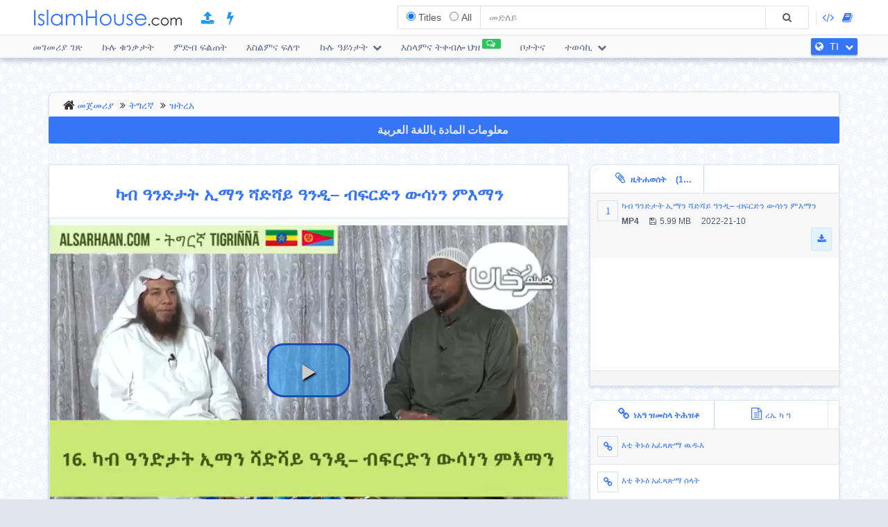

--- FILE ---
content_type: text/html; charset=UTF-8
request_url: https://islamhouse.com/ti/videos/2835502/
body_size: 11504
content:
<!DOCTYPE html> <html dir="ltr" lang="ti"> <head> <title>ካብ ዓንድታት ኢማን ሻድሻይ ዓንዲ– ብፍርድን ውሳነን ምእማን - ትግረኛ</title> <base href="/ti/"> <meta charset="UTF-8" /> <meta http-equiv="X-UA-Compatible" content="IE=edge"> <meta name="viewport" content="width=device-width, initial-scale=1"> <meta name="title" content="ካብ ዓንድታት ኢማን ሻድሻይ ዓንዲ– ብፍርድን ውሳነን ምእማን - ትግረኛ" /> <meta name="keywords" content="ካብ, ዓንድታት, ኢማን, ሻድሻይ, ዓንዲ–, ብፍርድን, ውሳነን, ምእማን, ዝትረአ" /> <meta name="headline" content="ካብ ዓንድታት ኢማን ሻድሻይ ዓንዲ– ብፍርድን ውሳነን ምእማን - ትግረኛ" /> <meta name="description" content="ካብ ዓንድታት ኢማን ሻድሻይ ዓንዲ– ብፍርድን ውሳነን ምእማን" /> <meta name="author" content=" 
 "> <meta name='HandheldFriendly' content='true'> <meta name="robots" content="index,follow" /> <meta name="googlebot" content="index, follow" /> <meta name='identifier-URL' content='https://islamhouse.com'> <meta name='url' content='https://islamhouse.com'> <meta property="og:title" content="ካብ ዓንድታት ኢማን ሻድሻይ ዓንዲ– ብፍርድን ውሳነን ምእማን - ትግረኛ" /> <meta property="og:type" content="article" /> <meta property="og:url" content="https://islamhouse.com/ti/videos/2835502" /> <meta property="og:description" content="ካብ ዓንድታት ኢማን ሻድሻይ ዓንዲ– ብፍርድን ውሳነን ምእማን" /> <meta property="og:site_name" content="IslamHouse.com" /> <meta property="og:image" content="https://d1.islamhouse.com/data/ti/ih_videos/pic/pic_index/2835502.jpg" /> <meta name="twitter:card" content="summary" /> <meta name="twitter:site" content="እስላም ጊዛ" /> <meta name="twitter:title" content="ካብ ዓንድታት ኢማን ሻድሻይ ዓንዲ– ብፍርድን ውሳነን ምእማን - ትግረኛ" /> <meta name="twitter:description" content="ካብ ዓንድታት ኢማን ሻድሻይ ዓንዲ– ብፍርድን ውሳነን ምእማን" /> <meta name="twitter:image" content="https://d1.islamhouse.com/data/ti/ih_videos/pic/pic_index/2835502.jpg" /> <meta name="twitter:url" content="https://islamhouse.com/ti/videos/2835502" /> <link rel="alternate" hreflang="ar" href="https://islamhouse.com/ar/videos/2835502/" /> <link rel="alternate" hreflang="ti" href="https://islamhouse.com/ti/videos/2835502/" /> <link rel="canonical" href="https://islamhouse.com/ti/videos/2835502/"> <link rel="alternate" href="https://islamhouse.com/RSS/IslamHouse-all-TI-TI.xml" type="application/rss+xml" title="ኩሉ ዓይነታት - ትግረኛ"> <meta http-equiv="X-UA-Compatible" content="IE=edge,chrome=1"> <meta name="robots" content="index, follow"> <meta name="googlebot" content="index, follow"> <meta name="bingbot" content="index, follow"> <meta name="csrf-token" content="BuFi22VDx919Xmrqxkl3nppxA9v3WyIuYx9B9ZC1"> <link rel="apple-touch-icon-precomposed" sizes="144x144" href="https://islamhouse.com/assets/images/apple-touch-icon-114-precomposed.png" /> <link rel="apple-touch-icon-precomposed" sizes="114x114" href="https://islamhouse.com/assets/images/apple-touch-icon-144-precomposed.png" /> <link rel="apple-touch-icon-precomposed" sizes="72x72" href="https://islamhouse.com/assets/images/apple-touch-icon-72-precomposed.png" /> <link rel="apple-touch-icon-precomposed" href="https://islamhouse.com/assets/images/apple-touch-icon-57-precomposed.png" /> <link rel="shortcut icon" href="https://islamhouse.com/assets/images/favicon.png" /> <meta name="apple-iphone-app" content="app-id=1561769281"> <meta name="google-play-app" content="app-id=com.quranenc.app"> <link rel="stylesheet" href="https://islamhouse.com/assets/cache/css/assets-cb6e6ede34458bef41cc68d5d7f27909.css" /> <style> .line-btn { margin-top: -27px; height: 30px; } </style> <script src="https://islamhouse.com/assets/js/lib/modernizr.js"></script> <script type="text/javascript"> var CSRF = "BuFi22VDx919Xmrqxkl3nppxA9v3WyIuYx9B9ZC1"; var FLANG = "ti" ; </script> <script> function scrollToAttachs() { $(document.documentElement).animate({ scrollTop: $("#attachs").offset().top - 50 }, 400, 'swing', function () { $(document.documentElement).animate({ scrollTop: $("#attachs").offset().top - 50 }, 0); }); } var custom_messages = { name: "ሽም ተደላዪ እዩ", address: "ፅሑፍ ናይቲ ርኢቶ ተደላዪ እዩ", email: { required: "common_validation_required", email: "common_validation_email" }, invite_name: "ሽም ተደላዪ እዩ", invite_email: { required: "common_validation_required", email: "common_validation_email" }, message: { required: "common_validation_required", minlength: "Your message must be at least 5 characters long", maxlength: "common_validation_message_max" } }; </script> <script>(function(w,d,s,l,i){w[l]=w[l]||[];w[l].push({'gtm.start': new Date().getTime(),event:'gtm.js'});var f=d.getElementsByTagName(s)[0], j=d.createElement(s),dl=l!='dataLayer'?'&l='+l:'';j.async=true;j.src= 'https://www.googletagmanager.com/gtm.js?id='+i+dl;f.parentNode.insertBefore(j,f); })(window,document,'script','dataLayer','GTM-MNL3BVL');</script> <script data-cfasync="false" nonce="498c5785-a02a-4b3f-9d1f-a7cd77de1b09">try{(function(w,d){!function(j,k,l,m){if(j.zaraz)console.error("zaraz is loaded twice");else{j[l]=j[l]||{};j[l].executed=[];j.zaraz={deferred:[],listeners:[]};j.zaraz._v="5874";j.zaraz._n="498c5785-a02a-4b3f-9d1f-a7cd77de1b09";j.zaraz.q=[];j.zaraz._f=function(n){return async function(){var o=Array.prototype.slice.call(arguments);j.zaraz.q.push({m:n,a:o})}};for(const p of["track","set","debug"])j.zaraz[p]=j.zaraz._f(p);j.zaraz.init=()=>{var q=k.getElementsByTagName(m)[0],r=k.createElement(m),s=k.getElementsByTagName("title")[0];s&&(j[l].t=k.getElementsByTagName("title")[0].text);j[l].x=Math.random();j[l].w=j.screen.width;j[l].h=j.screen.height;j[l].j=j.innerHeight;j[l].e=j.innerWidth;j[l].l=j.location.href;j[l].r=k.referrer;j[l].k=j.screen.colorDepth;j[l].n=k.characterSet;j[l].o=(new Date).getTimezoneOffset();if(j.dataLayer)for(const t of Object.entries(Object.entries(dataLayer).reduce((u,v)=>({...u[1],...v[1]}),{})))zaraz.set(t[0],t[1],{scope:"page"});j[l].q=[];for(;j.zaraz.q.length;){const w=j.zaraz.q.shift();j[l].q.push(w)}r.defer=!0;for(const x of[localStorage,sessionStorage])Object.keys(x||{}).filter(z=>z.startsWith("_zaraz_")).forEach(y=>{try{j[l]["z_"+y.slice(7)]=JSON.parse(x.getItem(y))}catch{j[l]["z_"+y.slice(7)]=x.getItem(y)}});r.referrerPolicy="origin";r.src="/cdn-cgi/zaraz/s.js?z="+btoa(encodeURIComponent(JSON.stringify(j[l])));q.parentNode.insertBefore(r,q)};["complete","interactive"].includes(k.readyState)?zaraz.init():j.addEventListener("DOMContentLoaded",zaraz.init)}}(w,d,"zarazData","script");window.zaraz._p=async d$=>new Promise(ea=>{if(d$){d$.e&&d$.e.forEach(eb=>{try{const ec=d.querySelector("script[nonce]"),ed=ec?.nonce||ec?.getAttribute("nonce"),ee=d.createElement("script");ed&&(ee.nonce=ed);ee.innerHTML=eb;ee.onload=()=>{d.head.removeChild(ee)};d.head.appendChild(ee)}catch(ef){console.error(`Error executing script: ${eb}\n`,ef)}});Promise.allSettled((d$.f||[]).map(eg=>fetch(eg[0],eg[1])))}ea()});zaraz._p({"e":["(function(w,d){})(window,document)"]});})(window,document)}catch(e){throw fetch("/cdn-cgi/zaraz/t"),e;};</script></head> <body class="ltr ti-lang-font "> <noscript><iframe src="https://www.googletagmanager.com/ns.html?id=GTM-MNL3BVL" height="0" width="0" style="display:none;visibility:hidden"></iframe></noscript> <section id="wrapper"> <header id="mainHeader" class="navbar navbar-default navbar-fixed-top" > <div class="container"> <div class="navbar-header"> <button type="button" class="nav-toggle" data-breakpoint="1100" data-toggle="bsPushNav" data-target="#mainNav #socialList #langList"> <i class="fa fa-bars"></i> </button> <button type="button" class="navbar-toggle no-border" data-toggle="collapse" data-target=".search-box-container" style="margin-right:0px;margin-left:0px"><i class="fa fa-search strong" style="color:#2196f3"></i></button> <button type="button" class="navbar-toggle no-border" data-toggle="modal" data-target="#languagesModal" style="margin-right:0px;margin-left:0px"><i class="fa fa-globe strong" style="color:#2196f3"></i></button> <a href="https://islamhouse.com/ti" class="navbar-brand"> <h2 class="logo">Islamhouse.com</h2> </a> <a href="https://islamhouse.com/add/" style="color:#2196f3;font-size: 20px;margin-top: 12px;display: inline-block;margin-inline-start: 12px;"><span class="fa fa-upload"></span></a> <a href="https://islamhouse.com/lite/" style="color:#2196f3;font-size: 20px;margin-top: 12px;display: inline-block;margin-inline-start: 14px;"><span class="fa fa-bolt"></span></a> </div> <div class="hidden-xs hidden-sm navbar-right margin-top"> <div id="socialList" class="social"> <ul class="list-unstyled list-inline"> <li class="hidden-lg"><a href="https://play.google.com/store/apps/details?id=com.islamhouse"><span class="fa fa-download"></span> <span class="fa fa-android"></span> Android</a></li> <li class="hidden-lg"><a href="https://apps.apple.com/app/id1108360407"><span class="fa fa-download"></span> <span class="fa fa-apple"></span> iOS</a></li> <li class="hidden-lg"><a href="https://islamhouse.com/get-app/windows.php"><span class="fa fa-download"></span> <span class="fa fa-windows"></span> Windows</a></li> <li><a href="https://documenter.getpostman.com/view/7929737/TzkyMfPc" target="_blank"><i class="fa fa-code"></i> <span class="hidden-lg">API</span></a></li> <li><a href="https://islamhouse.com/read/" target="_blank"><i class="fa fa-book"></i> <span class="hidden-lg">HTML</span></a></li> <li class="hidden-lg"><a href="https://quranenc.com/" target="_blank">QuranEnc.com</a></li> <li class="hidden-lg"><a href="https://hadeethenc.com/" target="_blank">HadeethEnc.com</a></li> </ul> </div> </div> <section class="search-box-container navbar-right collapse navbar-collapse"> <form action="" id="searchBox" class="form-horizontal search-box hidden" autocomplete="off"> <div class="input-group"> <span class="input-group-addon"> <span class="btn btn-xs btn-transparent cancel-btn visible-xs" data-toggle="collapse" data-target=".search-box-container"><i class="fa fa-long-arrow-left"></i></span> <div class="dropdown-hovered"> <span class="dropdown-hovered-button visible-xs">ዓይነት<i class="fa fa-caret-down icon-pos-right"></i></span> <div class="dropdown-hovered-body"> <span class="input-container"> <input type="radio" id="titles" value="titles" name="search-type" checked> <label for="titles">Titles</label> </span> <span class="input-container"> <input onclick="loadCSE()" type="radio" id="google" value="google" name="search-type"> <label for="google">All</label> </span> </div> </div> </span> <input id="searchInput" type="text" class="form-control" value="" placeholder="መድለይ"> <div class="input-group-btn"> <button class="btn btn-wide bg-default-alt" type="submit"><i class="fa fa-search"></i></button> </div> </div> </form> <div id="googleSearch" class="search-box hidden"> <div class="input-group"> <div class="form-control"> <script> var cse_loaded = false; function loadCSE() { if (cse_loaded) { return; } cse_loaded = true; var cx = '000751307760119421169:-nr8lj0fzkm'; var gcse = document.createElement('script'); gcse.type = 'text/javascript'; gcse.async = true; gcse.src = 'https://cse.google.com/cse.js?cx=' + cx; var s = document.getElementsByTagName('script')[0]; s.parentNode.insertBefore(gcse, s); } </script> <gcse:search></gcse:search> </div> </div> </div> <div class="search-autocomplete"> <div class="spinner"> <div class="double-bounce1"></div> <div class="double-bounce2"></div> </div> <div class="autocomplete-body"> <ul class="nav"></ul> </div> </div> </section> </div> <nav class="navigation hidden-xs hidden-sm" id="navigation"> <div class="container"> <ul id="mainNav" class="main-nav navbar-left"> <li class=""> <a href="https://islamhouse.com/ti/main">መገመሪያ ገጽ</a> </li> <li class=""> <a href="https://islamhouse.com/ti">ኩሉ ቁንቃታት</a> </li> <li class=""> <a href="https://islamhouse.com/ti/category/397053/showall/showall/1"> ምድብ ፍልጠት </a> </li> <li> <a href="https://islamhouse.com/ti/category/768/showall/showall/1"> እስልምና ፍለጥ </a> </li> <li class=""> <div class="dropdown"> <a href="" data-toggle="dropdown" class="dropdown-toggle"> ኩሉ ዓይነታት <i class="fa fa-chevron-down icon-pos-right"></i> </a> <div class="dropdown-menu"> <ul class="nav"> <li> <a href="https://islamhouse.com/ti/showall/ti/1" > <i class="fa fa-folder-open"></i> ኩሉ ዓይነታት </a> </li> <li> <a href="https://islamhouse.com/ti/books/ti/1" > <i class="fa fa-clipboard"></i> መጽሐፍት </a> </li> <li> <a href="https://islamhouse.com/ti/articles/ti/1" > <i class="fa fa-files-o"></i> አንቀሳት </a> </li> <li> <a href="https://islamhouse.com/ti/videos/ti/1" > <i class="fa fa-film"></i> ዝትረአ </a> </li> <li> <a href="https://islamhouse.com/ti/audios/ti/1" > <i class="fa fa-headphones"></i> ዝትስማዐ </a> </li> <li> <a href="https://islamhouse.com/ti/favorites/ti/1" > <i class="fa fa-link"></i> ተመራፅ ዌብ-ሳይታት </a> </li> </ul> </div> </div> </li> <li> <a href="https://islamhouse.com/ti/chat/"><span class="link-label success"><i class="fa fa-comments-o icon-pos-left icon-pos-right"></i></span>እስላምና ትቀብሎ ህዝ</a> </li> <li> <a href="https://services.islamhouse.com/" class=""> ቦታትና </a> </li> <li class=""> <div class="dropdown"> <a href="" data-toggle="dropdown" class="dropdown-toggle"> ተወሳኪ <i class="fa fa-chevron-down icon-pos-right"></i> </a> <div class="dropdown-menu"> <ul class="nav"> <li class=""> <a href="https://islamhouse.com/ti/authors/showall/countdesc/ti/1"> ፉሉጣት </a> </li> <li class=""> <a href="https://islamhouse.com/ti/sources/showall/countdesc/ti/1"> ምንጭታት </a> </li> <li class="hidden-xs hidden-sm hidden-md"><a href="https://islamhouse.com/get-app/windows.php"><span class="fa fa-download"></span> <span class="fa fa-windows"></span> Windows version</a></li> <li class="hidden-xs hidden-sm hidden-md"><a href="https://play.google.com/store/apps/details?id=com.islamhouse"><span class="fa fa-download"></span> <span class="fa fa-android"></span> Android version</a></li> <li class="hidden-xs hidden-sm hidden-md"><a href="https://apps.apple.com/app/id1108360407"><span class="fa fa-download"></span> <span class="fa fa-apple"></span> iPhone version</a></li> <li class="hidden-xs hidden-sm hidden-md"> <a href="https://quranenc.com/" target="_blank"> QuranEnc.com </a> </li> <li class="hidden-xs hidden-sm hidden-md"> <a href="https://hadeethenc.com/" target="_blank"> HadeethEnc.com </a> </li> </ul> </div> </div> </li> </ul> <section id="langList" class="languages pull-right"> <a href="" data-toggle="modal" data-target="#languagesModal"> <i class="fa fa-globe icon-pos-left"></i> <span class="hidden-short-header">TI</span><span class="visible-short-header">ትግረኛ</span> <i class="fa fa-chevron-down icon-pos-right text-inverse icon-sm"></i> </a> </section> </div> </nav> <style type="text/css"> #linkScroll6,#linkScroll7,linkScroll8{ height:300px !important; } </style> </header> <main id="content" class="old-content"> <div id="waypointTrigger"><div id="waypointTriggerUp"></div></div> <div class="container"> <section class="panel badge-md bg-default" style="padding-top:4px;padding-bottom:0;margin-bottom:-1px"> <div class="row"> <div class="col-sm-12"> <ol class="breadcrumb nomargin" style="padding-top: 6px; padding-bottom: 6px;"> <li><a href="/ti/">መጀመሪያ</a> </li> <li><a href="/ti/main/">ትግረኛ</a> </li> <li><a href="/ti/videos/showall/1/">ዝትረአ</a> </li> </ol> </div> </div> </section> <div class="row"> <div class="col-md-12"> <a href="https://islamhouse.com/ar/videos/2835502" class="btn btn-primary btn-block" style="margin-bottom:30px;font-weight:bold;font-size: 16px;font-family: droid-kufi;">معلومات المادة باللغة العربية <i class="fa fa-language"></i> </a> </div> <section class="col-md-8"> <div class="panel"> <div class="row"> <div class="col-xs-12"> <h1 class="text-center padding text-primary"> <b>ካብ ዓንድታት ኢማን ሻድሻይ ዓንዲ– ብፍርድን ውሳነን ምእማን</b> </h1> </div> </div> <div class="panel"> <div class="panel-heading bg-default"> <div class="row"> <div class="bg-default bordered-bottom"> <div id="attachment0" class="itemarea embed-responsive embed-responsive-16by9"> <video id="video" class="video-js vjs-default-skin embed-responsive-item" controls preload="auto" width="640px" height="267px" data-setup='{}'> <source src="https://d1.islamhouse.com/data/ti/ih_videos/mp4/single/ti-alkadar-9944.mp4" type="video/MP4" /> <p class="vjs-no-js">To view this video please enable JavaScript, and consider upgrading to a web browser that <a href="http://www.videojs.com/html5-video-support/" target="_blank">supports HTML5 video</a></p> </video> </div> </div> <div class="col-sm-6"> <div class="text-left-xs"> <p class="class"> <i class="fa fa-user icon-left"></i> <span>ሙሃዳራ አቅራቢ</span> : </p> </div> </div> <div class="col-sm-6"> <div class="text-right text-left-xs"><time class="label label-sm block-inline nomargin label-info"><i class="fa fa-clock-o icon-left"></i>25 / 3 / 1444 , 21/10/2022</time></div> </div> </div> </div> <div class="bg-default padding bordered-bottom"> <h3> <i class="fa fa-file-text icon-left"></i>ሐጭር አገላለፅ </h3> <p>ካብ ዓንድታት ኢማን ሻድሻይ ዓንዲ– ብፍርድን ውሳነን ምእማን</p> </div> <span style="font-size:120%" class="label label-info visible-sm visible-xs"> <b> Download </b> <i class="fa fa-download"></i> </span> <ul class="visible-sm visible-xs list-unstyled list-striped icon-hover list-bordered nomargin"> <li class="padding nomargin"> <div class="media"> <span style="margin-inline-end:5px" class="icon-container pull-left text-primary icon-container-sm"><span class="fa">1</span></span> <div class="media-body"> <div class="row"> <div class="col-xs-12"> <div class="pull-left"> <p class="small text-overflow attach-area-change"> <a href="https://d1.islamhouse.com/data/ti/ih_videos/mp4/single/ti-alkadar-9944.mp4" onclick="loadItemAttachment(0,'ካብ ዓንድታት ኢማን ሻድሻይ ዓንዲ– ብፍርድን ውሳነን ምእማን','MP4' , 'https://d1.islamhouse.com/data/ti/ih_videos/mp4/single/ti-alkadar-9944.mp4', 'videos')"> ካብ ዓንድታት ኢማን ሻድሻይ ዓንዲ– ብፍርድን ውሳነን ምእማን </a> </p> <p class="small nomargin pull-left"> <span class="icon-left pull-left padding-right"><b>MP4</b></span> <span class="icon-left pull-left padding-right"><i class="fa fa-floppy-o icon-left"></i>5.99 MB</span> 2022-21-10 </p> </div> <div class="pull-right"> <a onclick="$(this).parents('li').find('.subscribe-btn-container').show()" href="https://d1.islamhouse.com/data/ti/ih_videos/mp4/single/ti-alkadar-9944.mp4" download="https://d1.islamhouse.com/data/ti/ih_videos/mp4/single/ti-alkadar-9944.mp4" class="btn btn-sm btn-info"><i class="fa fa-download"></i></a> </div> </div> </div> </div> </div> <div style="display:none" class="subscribe-btn-container text-center"><a href="https://islamhouse.com/ti/subscribe" class="btn btn-transparent btn-primary btn-wide">ናብ ኤሜል ሽም ዝርዝራትና ታሐወስ</a></div> </li> </ul> <div class="clearfix"></div> <div style="padding:10px; text-align:end"> <a style="color:grey;padding:0 5px" class="thumb" id="thumb_up_bu" href="javascript:;"><i style="font-size:18px" class="fa fa-thumbs-o-up"></i></a> <a style="color:grey;padding:0 5px" class="thumb" id="thumb_down_bu" href="javascript:;"><i style="font-size:18px" class="fa fa-thumbs-o-down"></i></a> <a style="color:grey;padding:0 5px" id="note_bu" href="javascript:;"><i style="font-size:18px" class="fa fa-exclamation-triangle"></i> ነዛ ገፅ ወናኒ ርኢቶኻ ፅሓፈሉ</a> <script type="text/javascript"> document.addEventListener('DOMContentLoaded', function () { $('.thumb').click(function () { var item_id = "2835502"; var direction = $(this).attr("id").indexOf("up") != -1 ? 'up' : 'down'; var action = $(this).hasClass('active') ? 'undo' : 'do'; var $bu = $(this); var $other_bu = direction == 'up' ? $('#thumb_down_bu') : $('#thumb_up_bu'); var timeout = 0; if($other_bu.hasClass('active')){ $other_bu.click(); timeout = 1000; } setTimeout(() => { $.post("https://islamhouse.com/ar/thumb/" + direction +"/"+ action +"/"+ item_id,{ _token: "BuFi22VDx919Xmrqxkl3nppxA9v3WyIuYx9B9ZC1" }).then(function (res) { $bu.toggleClass('active'); }); }, timeout); }); $('#note_bu').click(function () { $("#item_actions")[0].scrollIntoView(true); $("#item_comment_bu").click(); }); }); </script> <style> .thumb.active{ color:#2196F3 !important; } </style> </div> <div class="panel-footer bg-info nopadding"> <div role="tabpanel"> <ul class="nav nav-tabs flat-nav" role="tablist"> <li class="text-overflow active" role="presentation"><a href="#subjectTranslation" aria-controls="subjectTranslation" role="tab" data-toggle="tab"><i class="fa fa-globe icon-left"></i>ኡዝ ዓይነት ቶቶርግሙ ናብ (46)</a></li> <li role="presentation" class="text-overflow "> <a href="#cardTranslation" aria-controls="cardTranslation" role="tab" data-toggle="tab"><i class="fa fa-globe icon-left"></i>ኡዞአ ሞስታዋቂያ ናብ እዛአ ቆንቃታት ቶትርግማ አላ (2)</a></li> </ul> <div id="translationScrollbar" class="scroll-container"> <div class="tab-content bg-white full-height"> <div id="subjectTranslation" class="bg-white tab-pane active" role="tabpanel"> <div class="padding"> <ul class="list-inline clearfix nomargin"> <li class="col-xs-6 col-sm-4 col-md-3 padding-sm" title="ችይና - 中文"> <a href="https://islamhouse.com/zh/videos/2832070" class="btn btn-default padding-left padding-right full-width">ችይና 中文</a> </li> <li class="col-xs-6 col-sm-4 col-md-3 padding-sm" title="ቦላንዲ - Polski"> <a href="https://islamhouse.com/pl/videos/2832095" class="btn btn-default padding-left padding-right full-width">ቦላንዲ Polski</a> </li> <li class="col-xs-6 col-sm-4 col-md-3 padding-sm" title="ፋንላንድ - Suomi"> <a href="https://islamhouse.com/fi/videos/2832110" class="btn btn-default padding-left padding-right full-width">ፋንላንድ Suomi</a> </li> <li class="col-xs-6 col-sm-4 col-md-3 padding-sm" title="አልባን - Shqip"> <a href="https://islamhouse.com/sq/videos/2832129" class="btn btn-default padding-left padding-right full-width">አልባን Shqip</a> </li> <li class="col-xs-6 col-sm-4 col-md-3 padding-sm" title="ቦስን - Bosanski"> <a href="https://islamhouse.com/bs/videos/2832135" class="btn btn-default padding-left padding-right full-width">ቦስን Bosanski</a> </li> <li class="col-xs-6 col-sm-4 col-md-3 padding-sm" title="ቦርቶጋል - Português"> <a href="https://islamhouse.com/pt/videos/2832153" class="btn btn-default padding-left padding-right full-width">ቦርቶጋል Português</a> </li> <li class="col-xs-6 col-sm-4 col-md-3 padding-sm" title="አስባን - Español"> <a href="https://islamhouse.com/es/videos/2832164" class="btn btn-default padding-left padding-right full-width">አስባን Español</a> </li> <li class="col-xs-6 col-sm-4 col-md-3 padding-sm" title="ቱርክያን - Türkçe"> <a href="https://islamhouse.com/tr/videos/2832177" class="btn btn-default padding-left padding-right full-width">ቱርክያን Türkçe</a> </li> <li class="col-xs-6 col-sm-4 col-md-3 padding-sm" title="ሆላንድ - Nederlands"> <a href="https://islamhouse.com/nl/videos/2832194" class="btn btn-default padding-left padding-right full-width">ሆላንድ Nederlands</a> </li> <li class="col-xs-6 col-sm-4 col-md-3 padding-sm" title="ፋራንስ - Français"> <a href="https://islamhouse.com/fr/videos/2832211" class="btn btn-default padding-left padding-right full-width">ፋራንስ Français</a> </li> <li class="col-xs-6 col-sm-4 col-md-3 padding-sm" title="እንዶኑስያን - Indonesia"> <a href="https://islamhouse.com/id/videos/2832229" class="btn btn-default padding-left padding-right full-width">እንዶኑስያን Indonesia</a> </li> <li class="col-xs-6 col-sm-4 col-md-3 padding-sm" title="ታይላንድ - ไทย"> <a href="https://islamhouse.com/th/videos/2832252" class="btn btn-default padding-left padding-right full-width">ታይላንድ ไทย</a> </li> <li class="col-xs-6 col-sm-4 col-md-3 padding-sm" title="ዓራቢኛ - عربي"> <a href="https://islamhouse.com/ar/videos/2832275" class="btn btn-default padding-left padding-right full-width">ዓራቢኛ عربي</a> </li> <li class="col-xs-6 col-sm-4 col-md-3 padding-sm" title="ኦርዶ - اردو"> <a href="https://islamhouse.com/ur/videos/2832301" class="btn btn-default padding-left padding-right full-width">ኦርዶ اردو</a> </li> <li class="col-xs-6 col-sm-4 col-md-3 padding-sm" title="ፋርሲ - فارسی"> <a href="https://islamhouse.com/fa/videos/2832320" class="btn btn-default padding-left padding-right full-width">ፋርሲ فارسی</a> </li> <li class="col-xs-6 col-sm-4 col-md-3 padding-sm" title="ታሚል - தமிழ்"> <a href="https://islamhouse.com/ta/videos/2832340" class="btn btn-default padding-left padding-right full-width">ታሚል தமிழ்</a> </li> <li class="col-xs-6 col-sm-4 col-md-3 padding-sm" title="አስቶን - Estonian"> <a href="https://islamhouse.com/et/videos/2832360" class="btn btn-default padding-left padding-right full-width">አስቶን Estonian</a> </li> <li class="col-xs-6 col-sm-4 col-md-3 padding-sm" title="ኩርዲ - كوردی سۆرانی"> <a href="https://islamhouse.com/ku/videos/2832373" class="btn btn-default padding-left padding-right full-width">ኩርዲ كوردی سۆرانی</a> </li> <li class="col-xs-6 col-sm-4 col-md-3 padding-sm" title="በንጋል - বাংলা"> <a href="https://islamhouse.com/bn/videos/2832390" class="btn btn-default padding-left padding-right full-width">በንጋል বাংলা</a> </li> <li class="col-xs-6 col-sm-4 col-md-3 padding-sm" title="ባሽቶ - پښتو"> <a href="https://islamhouse.com/ps/videos/2832455" class="btn btn-default padding-left padding-right full-width">ባሽቶ پښتو</a> </li> <li class="col-xs-6 col-sm-4 col-md-3 padding-sm" title="ህንዲ - हिन्दी"> <a href="https://islamhouse.com/hi/videos/2832468" class="btn btn-default padding-left padding-right full-width">ህንዲ हिन्दी</a> </li> <li class="col-xs-6 col-sm-4 col-md-3 padding-sm" title="Maguindanao - Maguindanao"> <a href="https://islamhouse.com/mdh/videos/2832510" class="btn btn-default padding-left padding-right full-width">Maguindanao Maguindanao</a> </li> <li class="col-xs-6 col-sm-4 col-md-3 padding-sm" title="ታጃሎጅ - Tagalog"> <a href="https://islamhouse.com/tl/videos/2832517" class="btn btn-default padding-left padding-right full-width">ታጃሎጅ Tagalog</a> </li> <li class="col-xs-6 col-sm-4 col-md-3 padding-sm" title="ቬትናም - Việt Nam"> <a href="https://islamhouse.com/vi/videos/2832532" class="btn btn-default padding-left padding-right full-width">ቬትናም Việt Nam</a> </li> <li class="col-xs-6 col-sm-4 col-md-3 padding-sm" title="ካሚር - Khmer"> <a href="https://islamhouse.com/km/videos/2832546" class="btn btn-default padding-left padding-right full-width">ካሚር Khmer</a> </li> <li class="col-xs-6 col-sm-4 col-md-3 padding-sm" title="ሮስያን - Русский"> <a href="https://islamhouse.com/ru/videos/2832560" class="btn btn-default padding-left padding-right full-width">ሮስያን Русский</a> </li> <li class="col-xs-6 col-sm-4 col-md-3 padding-sm" title="አዘርብጋን - Azərbaycanlı"> <a href="https://islamhouse.com/az/videos/2832569" class="btn btn-default padding-left padding-right full-width">አዘርብጋን Azərbaycanlı</a> </li> <li class="col-xs-6 col-sm-4 col-md-3 padding-sm" title="ማራሲ - मराठी"> <a href="https://islamhouse.com/mr/videos/2832580" class="btn btn-default padding-left padding-right full-width">ማራሲ मराठी</a> </li> <li class="col-xs-6 col-sm-4 col-md-3 padding-sm" title="ባሉሺ - Balochi"> <a href="https://islamhouse.com/ba/videos/2832587" class="btn btn-default padding-left padding-right full-width">ባሉሺ Balochi</a> </li> <li class="col-xs-6 col-sm-4 col-md-3 padding-sm" title="ቁርማንጂ - كوردي kurmancî"> <a href="https://islamhouse.com/kd/videos/2832600" class="btn btn-default padding-left padding-right full-width">ቁርማንጂ كوردي kurmancî</a> </li> <li class="col-xs-6 col-sm-4 col-md-3 padding-sm" title="ታታር - Татарча"> <a href="https://islamhouse.com/tt/videos/2832611" class="btn btn-default padding-left padding-right full-width">ታታር Татарча</a> </li> <li class="col-xs-6 col-sm-4 col-md-3 padding-sm" title="ቂርግዢ - Кыргызча"> <a href="https://islamhouse.com/ky/videos/2832621" class="btn btn-default padding-left padding-right full-width">ቂርግዢ Кыргызча</a> </li> <li class="col-xs-6 col-sm-4 col-md-3 padding-sm" title="አማርኛ - አማርኛ"> <a href="https://islamhouse.com/am/videos/2832631" class="btn btn-default padding-left padding-right full-width">አማርኛ አማርኛ</a> </li> <li class="col-xs-6 col-sm-4 col-md-3 padding-sm" title="ሙላጋሺ - ⁠⁠⁠Malagasy"> <a href="https://islamhouse.com/mg/videos/2832670" class="btn btn-default padding-left padding-right full-width">ሙላጋሺ ⁠⁠⁠Malagasy</a> </li> <li class="col-xs-6 col-sm-4 col-md-3 padding-sm" title="ቱርቁማን - Türkmençe"> <a href="https://islamhouse.com/tk/videos/2832708" class="btn btn-default padding-left padding-right full-width">ቱርቁማን Türkmençe</a> </li> <li class="col-xs-6 col-sm-4 col-md-3 padding-sm" title="ስዋሕል - Kiswahili"> <a href="https://islamhouse.com/sw/videos/2832720" class="btn btn-default padding-left padding-right full-width">ስዋሕል Kiswahili</a> </li> <li class="col-xs-6 col-sm-4 col-md-3 padding-sm" title="ዮሮባ - Yoruba"> <a href="https://islamhouse.com/yo/videos/2832728" class="btn btn-default padding-left padding-right full-width">ዮሮባ Yoruba</a> </li> <li class="col-xs-6 col-sm-4 col-md-3 padding-sm" title="ሆሳ - Hausa"> <a href="https://islamhouse.com/ha/videos/2832755" class="btn btn-default padding-left padding-right full-width">ሆሳ Hausa</a> </li> <li class="col-xs-6 col-sm-4 col-md-3 padding-sm" title="ማላያላም - മലയാളം"> <a href="https://islamhouse.com/ml/videos/2832774" class="btn btn-default padding-left padding-right full-width">ማላያላም മലയാളം</a> </li> <li class="col-xs-6 col-sm-4 col-md-3 padding-sm" title="ፉላን - pulla"> <a href="https://islamhouse.com/ff/videos/2832783" class="btn btn-default padding-left padding-right full-width">ፉላን pulla</a> </li> <li class="col-xs-6 col-sm-4 col-md-3 padding-sm" title="ኪንያርዋንዳ - Ikinyarwanda"> <a href="https://islamhouse.com/rw/videos/2832862" class="btn btn-default padding-left padding-right full-width">ኪንያርዋንዳ Ikinyarwanda</a> </li> <li class="col-xs-6 col-sm-4 col-md-3 padding-sm" title="ሶማሊ - Soomaali"> <a href="https://islamhouse.com/so/videos/2832899" class="btn btn-default padding-left padding-right full-width">ሶማሊ Soomaali</a> </li> <li class="col-xs-6 col-sm-4 col-md-3 padding-sm" title="ኦዝቦክ - Ўзбек тили"> <a href="https://islamhouse.com/uz/videos/2832912" class="btn btn-default padding-left padding-right full-width">ኦዝቦክ Ўзбек тили</a> </li> <li class="col-xs-6 col-sm-4 col-md-3 padding-sm" title="ሺሻን - Chechen"> <a href="https://islamhouse.com/ce/videos/2832990" class="btn btn-default padding-left padding-right full-width">ሺሻን Chechen</a> </li> <li class="col-xs-6 col-sm-4 col-md-3 padding-sm" title="ኦሮሚያ - afaan oromoo"> <a href="https://islamhouse.com/or/videos/2833001" class="btn btn-default padding-left padding-right full-width">ኦሮሚያ afaan oromoo</a> </li> <li class="col-xs-6 col-sm-4 col-md-3 padding-sm" title="Creole - créole"> <a href="https://islamhouse.com/mfe/videos/2835528" class="btn btn-default padding-left padding-right full-width">Creole créole</a> </li> </ul> </div> </div> <div id="cardTranslation" class="bg-white tab-pane " role="tabpanel"> <div class="padding"> <ul class="list-inline clearfix nomargin"> <li class="col-xs-6 col-sm-4 col-md-3 padding-sm" title="ዓራቢኛ - عربي"> <a href="https://islamhouse.com/ar/videos/2835502" class="btn btn-default padding-left padding-right full-width "> ዓራቢኛ - عربي </a> </li> <li class="col-xs-6 col-sm-4 col-md-3 padding-sm" title="ትግረኛ - ትግረኛ"> <a href="https://islamhouse.com/ti/videos/2835502" class="btn btn-default padding-left padding-right full-width disabled"> ትግረኛ </a> </li> </ul> </div> </div> </div> </div> </div> </div> <div class="padding"> <p class="class"> <i class="fa fa-file-text-o icon-left pull-left"></i>ምንጭታት: </p> <div class="" style="padding-top: 12px"> <div class="text-left-xs"> <p class="class"> <i class="fa fa-file-text-o icon-left pull-left"></i>ምድብ ፍልጠት: </p> </div> </div> <div class=""> <ol class="breadcrumb categories nomargin no-home" style="padding-top: 6px; padding-bottom: 6px;"> <li> <a href="/ti/category/192525/showall/showall/1/">ዓቂዳ</a> </li> <li> <a href="/ti/category/461235/showall/showall/1/">ኢማን</a> </li> <li> <a href="/ti/category/192780/showall/showall/1/">እማንን ቃዳርን</a> </li> </ol> <ol class="breadcrumb categories nomargin no-home" style="padding-top: 6px; padding-bottom: 6px;"> <li> <a href="/ti/category/794/showall/showall/1/">ዳዕዋ ናብ አላህ</a> </li> </ol> <ol class="breadcrumb categories nomargin no-home" style="padding-top: 6px; padding-bottom: 6px;"> </ol> </div> </div> <div id="item_actions"> <div class="panel-info no-margin" role="tabpanel"> <div class="panel-heading nopadding"> <ul class="nav nav-tabs flat-nav nomargin"> <li><a id="item_comment_bu" class="padding" onclick="ItemAction.bindActionTemplate('comment')" data-toggle="tab" role="tab" data-control="commentTab" href="javascript:;"><i class="fa fa-comments-o icon-left"></i>ነዛ ገፅ ወናኒ ርኢቶኻ ፅሓፈሉ</a></li> </ul> <h3 class="panel-title hidden"><i class="fa fa-comments-o icon-left"></i>ነዛ ገፅ ወናኒ ርኢቶኻ ፅሓፈሉ</h3> </div> <div class="spinner align-center hidden"> <div class="double-bounce1"></div> <div class="double-bounce2"></div> </div> <div id="share_comment_temp"></div> </div> <div> </div> <div> <div id="lafeta_area" class="row"> <div id="lafeta_1" data-id="3" class="lafeta col-sm-6"> <a href="#" target="_blank"><img></a> </div> <div id="lafeta_2" data-id="4" class="lafeta col-sm-6"> <a href="#" target="_blank"><img></a> </div> </div> <style type="text/css"> #lafeta_area {} .lafeta {} .lafeta.active img { width: 100%; background: #fff; padding: 10px; box-shadow: 5px 5px 8px #ccc; } </style> <script> function loadLafeta(area) { $.get("https://lafetat.islamhouse.com/api/lafetat/" + area.id + "/ti").done(function (res) { $area = $("#" + area.html_id); if (!res.data || !res.data.image){ $area.hide(); return; } $area.addClass("active"); var $a = $("#" + area.html_id + " a").first(); $a.attr("href", res.data.link); $a.off("click"); $a.on("click", function (e) { e.preventDefault(); e.stopPropagation(); $.get("https://lafetat.islamhouse.com/api/lafetat/click/" + res.data .id, function () { window.location.href = res.data.link; }); }); $("#" + area.html_id + " img").first().attr('src', res.data.image); $("#lafeta_area").removeClass("hidden"); }); } window.addEventListener('load', function () { let options = { root: null, rootMargin: '0px', threshold: 1.0 }; let observer = new IntersectionObserver(function(entries,observer){ entries.forEach(function(entry){ if(entry.isIntersecting){ observer.unobserve(entry.target); loadLafeta({'html_id':entry.target.getAttribute('id'),id:entry.target.getAttribute('data-id')}); } }); }, options); var lafetat = document.querySelectorAll(".lafeta"); lafetat.forEach(function(lafeta){ observer.observe(lafeta); }); }, false); </script> </div> </section> <div class="col-md-4"> <section class="badge-md panel nopadding hidden-sm hidden-xs" id="attachs"> <ul class="nav nav-tabs flat-nav clearfix"> <li class="active col-xs-6"> <a href="#attachments" data-toggle="tab" class="text-overflow full-width text-center"> <i class="fa fa-paperclip icon-md icon-left"></i> ዚትሐወሰት <span class="padding">(1)</span> </a> </li> </ul> <div class="panel-body nopadding fixed-height autoHeight"> <div id="attachScrollbar" class="scroll-container"> <div class="tab-content"> <div class="tab-pane active" id="attachments"> <ul class="list-unstyled list-striped icon-hover list-bordered nomargin"> <li class="padding nomargin"> <div class="media"> <span style="margin-inline-end:5px" class="icon-container pull-left text-primary icon-container-sm"><span class="fa">1</span></span> <div class="media-body"> <div class="row"> <div class="col-xs-12"> <div class="pull-left"> <p class="small text-overflow attach-area-change"> <a href="https://d1.islamhouse.com/data/ti/ih_videos/mp4/single/ti-alkadar-9944.mp4" onclick="loadItemAttachment(0,'ካብ ዓንድታት ኢማን ሻድሻይ ዓንዲ– ብፍርድን ውሳነን ምእማን','MP4' , 'https://d1.islamhouse.com/data/ti/ih_videos/mp4/single/ti-alkadar-9944.mp4', 'videos')"> ካብ ዓንድታት ኢማን ሻድሻይ ዓንዲ– ብፍርድን ውሳነን ምእማን </a> </p> <p class="small nomargin pull-left"> <span class="icon-left pull-left padding-right"><b>MP4</b></span> <span class="icon-left pull-left padding-right"><i class="fa fa-floppy-o icon-left"></i>5.99 MB</span> 2022-21-10 </p> </div> <div class="pull-right"> <a onclick="$(this).parents('li').find('.subscribe-btn-container').show()" href="https://d1.islamhouse.com/data/ti/ih_videos/mp4/single/ti-alkadar-9944.mp4" download="https://d1.islamhouse.com/data/ti/ih_videos/mp4/single/ti-alkadar-9944.mp4" class="btn btn-sm btn-info"><i class="fa fa-download"></i></a> </div> </div> </div> </div> </div> <div style="display:none" class="subscribe-btn-container text-center"><a href="https://islamhouse.com/ti/subscribe" class="btn btn-transparent btn-primary btn-wide">ናብ ኤሜል ሽም ዝርዝራትና ታሐወስ</a></div> </li> </ul> </div> </div> </div> </div> <footer class="panel-footer"> <div class="row"> <div class="col-xs-12"> </div> </div> </footer> </section> <section class="badge-md panel nopadding"> <ul class="nav nav-tabs flat-nav clearfix"> <li class="active col-xs-6"><a href="#related" data-toggle="tab" class="text-overflow full-width text-center"><i class="fa fa-link icon-md icon-left"></i>ነአዓ ዝመስላ ትሕዝቶ</a></li> <li class=" col-xs-6"><a href="#browse" class="text-overflow full-width text-center" data-toggle="tab"><i class="fa fa-file-text-o icon-md icon-left"></i>ረኤ ካ ዓ</a> </li> </ul> <div class="panel-body nopadding fixed-height autoHeight"> <div id="relatedScrollbar" class="scroll-container"> <div class="tab-content"> <div class="tab-pane active" id="related"> <ul class="list-unstyled list-striped icon-hover list-bordered nomargin"> <li class="padding nomargin"> <div class="media"> <span class="icon-container icon-container-sm pull-left text-primary"><i class="fa fa-link"></i></span> <div class="media-body"> <p class="small text-overflow small-padding-up"> <a href="/ti/videos/2843239/" alt="እቲ ቅኑዕ አፈጻጽማ ዉዱእ }}" class="text-overflow"> እቲ ቅኑዕ አፈጻጽማ ዉዱእ </a> </p> </div> </div> </li> <li class="padding nomargin"> <div class="media"> <span class="icon-container icon-container-sm pull-left text-primary"><i class="fa fa-link"></i></span> <div class="media-body"> <p class="small text-overflow small-padding-up"> <a href="/ti/videos/2843238/" alt="እቲ ቅኑዕ አፈጻጽማ ሰላት }}" class="text-overflow"> እቲ ቅኑዕ አፈጻጽማ ሰላት </a> </p> </div> </div> </li> <li class="padding nomargin"> <div class="media"> <span class="icon-container icon-container-sm pull-left text-primary"><i class="fa fa-link"></i></span> <div class="media-body"> <p class="small text-overflow small-padding-up"> <a href="/ti/videos/2843235/" alt="አል ኢኽላስ }}" class="text-overflow"> አል ኢኽላስ </a> </p> </div> </div> </li> <li class="padding nomargin"> <div class="media"> <span class="icon-container icon-container-sm pull-left text-primary"><i class="fa fa-link"></i></span> <div class="media-body"> <p class="small text-overflow small-padding-up"> <a href="/ti/videos/2843234/" alt="ተግባራት ናይ ሐጅ }}" class="text-overflow"> ተግባራት ናይ ሐጅ </a> </p> </div> </div> </li> </ul> <div class="text-center col-sm-offset-2 col-sm-8"> <a href="javascript:void(0)" data-itemId="2835502" data-item-type="videos" data-type="releated" data-toggle="modal" data-target="#itemModal" class="item_model btn btn-default btn-xs full-width"> ተወሳኪ </a> </div> </div> <div class="tab-pane " id="browse"> <ul class="list-unstyled list-striped icon-hover list-bordered nomargin"> <li class="padding nomargin"> <div class="media"> <span class="icon-container icon-container-sm pull-left text-primary"><i class="fa fa-link"></i></span> <div class="media-body"> <p class="small text-overflow small-padding-up"> <a href="/ti/videos/2835493/" alt="ካብ ዓንድታት ኢስላም ቀዳማይ ዓንዲ– ሸሃደተይን" class="text-overflow"> ካብ ዓንድታት ኢስላም ቀዳማይ ዓንዲ– ሸሃደተይን </a> </p> </div> </div> </li> <li class="padding nomargin"> <div class="media"> <span class="icon-container icon-container-sm pull-left text-primary"><i class="fa fa-link"></i></span> <div class="media-body"> <p class="small text-overflow small-padding-up"> <a href="/ti/videos/2835494/" alt="ካብ ዓንድታት ኢስላም ካልኣይ፣ ሳልሳይ ፣ ራብዓይን ሓምሻይን– ሰላት ምስጋድ፣ ዘካ ምሃብ፣ ሮሞዳን ምጿምን ሓጂ ምግባርን" class="text-overflow"> ካብ ዓንድታት ኢስላም ካልኣይ፣ ሳልሳይ ፣ ራብዓይን ሓምሻይን– ሰላት ምስጋድ፣ ዘካ ምሃብ፣ ሮሞዳን ምጿምን ሓጂ ምግባርን </a> </p> </div> </div> </li> <li class="padding nomargin"> <div class="media"> <span class="icon-container icon-container-sm pull-left text-primary"><i class="fa fa-link"></i></span> <div class="media-body"> <p class="small text-overflow small-padding-up"> <a href="/ti/videos/2835495/" alt="ካብ ዓንድታት ኢማን ቀዳማይ ዓንዲ– ብኣላህ ምእማን" class="text-overflow"> ካብ ዓንድታት ኢማን ቀዳማይ ዓንዲ– ብኣላህ ምእማን </a> </p> </div> </div> </li> <li class="padding nomargin"> <div class="media"> <span class="icon-container icon-container-sm pull-left text-primary"><i class="fa fa-link"></i></span> <div class="media-body"> <p class="small text-overflow small-padding-up"> <a href="/ti/videos/2835496/" alt="ካብ ዓንድታት ኢማን ካልኣይ ዓንዲ– ብመልኣኽቲ ምእማን" class="text-overflow"> ካብ ዓንድታት ኢማን ካልኣይ ዓንዲ– ብመልኣኽቲ ምእማን </a> </p> </div> </div> </li> </ul> <div class="text-center col-sm-offset-2 col-sm-8"> <a href="javascript:void(0)" data-itemId="2835502" data-item-type="videos" data-type="see_also" data-toggle="modal" data-target="#itemModal" class="item_model btn btn-default btn-xs full-width"> ተወሳኪ </a> </div> </div> </div> </div> </div> </section> </div> </div> </div> </main> <footer id="mainFooter" class="footer"> <div class="footer-content"> <div class="container"> <div class="row equal-cols-row"> <div class="col-md-8 equal-cols"> <div id="sitemap" class="footer-list"> <div class="footer-list-heading"> <h3 class="title">ኣድለይቲ ዝኾኑ መራኸብታት (link)</h3> </div> <div class="footer-list-body"> <ul> <li><a href="https://islamhouse.com/read/ti">IslamHouse Reader</a></li> <li><a href="https://kids.islamenc.com/">What Muslim Children Must Know</a></li> <li><a href="https://saadi.islamenc.com/">Tafsir Saadi</a></li> <li><a href="https://riyadh.islamenc.com/">Riyadh Al-Salheen</a></li> <li><a href="https://islamhouse.com/ti/tawasal">ደውለልና</a></li> </ul> <hr class="separator hr-bordered horizontal"> </div> </div> </div> <div class="col-md-4 equal-cols"> <div id="socialFollowList" class="footer-list"> <div class="footer-list-heading"> <h3 class="title">ተቃታተልና አብ</h3> </div> </div> <div id="subscribeList" class="footer-list"> <div class="footer-list-body"> <div class="subscribe-btn-container text-center"><a href="https://islamhouse.com/ti/subscribe" class="btn btn-transparent btn-primary btn-wide">ናብ ኤሜል ሽም ዝርዝራትና ታሐወስ</a></div> <div class="social-links text-center"> <ul class="list-inline"> <li> <a href="https://github.com/IslamHouse-API" target="_blank" title="GitHub" class="btn btn-social" style="margin: 5px; padding: 12px 10px; font-size: 20px;"> <img style="width:22px;padding-top:5px" src="https://islamhouse.com/assets/images/github-brands-solid.svg"> </a> </li> <li> <a href="https://r.islamenc.com/ih/ti/fb" target="_blank" title="Facebook" class="btn btn-social" style="margin: 5px; padding: 12px 10px; font-size: 20px;"> <i class="fa fa-facebook"></i> </a> </li> <li> <a href="https://r.islamenc.com/ih/ti/x" target="_blank" title="X" class="btn btn-social" style="margin: 5px; padding: 12px 10px; font-size: 20px;"> <i class="fa fa-twitter"></i> </a> </li> <li> <a href="https://r.islamenc.com/ih/ti/wa" target="_blank" title="WhatsApp" class="btn btn-social" style="margin: 5px; padding: 12px 10px; font-size: 20px;"> <i class="fa fa-whatsapp"></i> </a> </li> <li> <a href="https://r.islamenc.com/ih/ti/t" target="_blank" title="Telegram" class="btn btn-social" style="margin: 5px; padding: 12px 10px; font-size: 20px;"> <i class="fa fa-telegram"></i> </a> </li> </ul> </div> </div> </div> </div> </div> </div> </div> <div class="footer-copyrights"> <div class="container"> <p>&copy; islamhouse.com ዌብ-ሳይት</p> </div> </div> </footer> <div id="itemModal" class="modal modal-large fade"> <div class="modal-dialog"> <div class="modal-content"> <header class="modal-header bg-primary"> <button class="close" type="button" data-dismiss="modal"><span aria-hidden="true">&times;</span></button> <h4 class="modal-title text-left"></h4> </header> <div id="itemsModelScrollBar" class="scroll-container" style="height: 400px;"> <div class="modal-body nopadding"> <div class="display-table full-height item_model_spinner"> <div class="align-middle"> <div class="spinner align-center"> <div class="double-bounce1"></div> <div class="double-bounce2"></div> </div> </div> </div> <ul class="list-unstyled list-striped icon-hover list-bordered nomargin item_model_ul"></ul> </div> </div> </div> </div> </div> <div id="languagesModal" class="modal modal-large fade"> <div class="modal-dialog"> <div class="modal-content"> <header class="modal-header bg-primary"> <button class="close" type="button" data-dismiss="modal"><span aria-hidden="true">&times;</span></button> <h4 class="modal-title text-left">ቋንቋ ምረፅ</h4> </header> <div id="languagesModelScrollBar" class="scroll-container" style="height: 400px;"> <div class="modal-body"> <div class="display-table full-height language_model_spinner"> <div class="align-middle"> <div class="spinner align-center"> <div class="double-bounce1"></div> <div class="double-bounce2"></div> </div> </div> </div> <ul class="list-unstyled lang-list margin-up text-left language_model_ul"></ul> </div> </div> </div> </div> </div> </section> <div id="follow-modal" class="modal fade in" tabindex="-1" role="dialog" aria-labelledby="myLargeModalLabel" aria-hidden="true"> <div class="modal-dialog modal-lg"> <div class="modal-content"> <div class="modal-header"> <button type="button" class="close" data-dismiss="modal" aria-label="Close"><span aria-hidden="true">×</span></button> <h4 class="modal-title" id="myLargeModalLabel"><b>ተቃታተልና አብ</b></h4> </div> <div class="modal-body"> <ul id="follow-modal-ul" class="list-inline text-center nomargin nopadding"></ul> <div class="subscribe-btn-container"> <div class="text-center" style="margin-top:15px"> <a target="_blank" href="https://islamhouse.com/ti/subscribe" class="btn btn-transparent btn-primary btn-wide">ናብ ኤሜል ሽም ዝርዝራትና ታሐወስ</a></div> </div> </div> <div class="modal-footer"> <button type="button" class="btn btn-default" data-dismiss="modal">إغلاق</button> </div> </div> </div> </div> <script src="https://islamhouse.com/assets/cache/js/assets-55aa8f9f88d38f75a0c6a9ada2bd7e00.js"></script> <script type="application/ld+json"> { "@context": "https://schema.org", "@type": "VideoObject", "name": "ካብ ዓንድታት ኢማን ሻድሻይ ዓንዲ– ብፍርድን ውሳነን ምእማን", "description": "ካብ ዓንድታት ኢማን ሻድሻይ ዓንዲ– ብፍርድን ውሳነን ምእማን", "thumbnailUrl": "https://d1.islamhouse.com/data/ti/ih_videos/pic/pic_index/2835502.jpg", "uploadDate": "2022-10-21T19:35:05+00:00", "publisher": { "@type": "Organization", "name": "Islamhouse.com", "logo": { "@type": "ImageObject", "url": "https://islamhouse.com/logo_IslamHouse.jpg" } }, "contentUrl": "https://d1.islamhouse.com/data/ti/ih_videos/mp4/single/ti-alkadar-9944.mp4" } </script> <script type="text/javascript"> if(false && (navigator.userAgent.toLocaleLowerCase().indexOf("iphone") != -1 || navigator.userAgent.toLocaleLowerCase().indexOf("android") != -1)){ new SmartBanner({ daysHidden: 1, daysReminder: 90, title: '', author: 'Noble Quran - القرآن الكريم', button: 'Get App', store: { ios: 'Free', android: 'Free', }, price: { ios: 'iPhone, iPad', android: 'Android', windows: '' } , theme: 'ios' ,icon: 'https://quranenc.com/assets/images/og_new_logo.png' /*, force: 'ios' // Uncomment for platform emulation */ }); } </script> <style type="text/css"> .smartbanner{ margin-top:-29px; } </style> <script type="text/javascript"> window.addEventListener('load', function () { setTimeout(function(){ window.__lc = window.__lc || {}; window.__lc.license = 7499411; window.__lc.chat_between_groups = false; (function() { var lc = document.createElement('script'); lc.type = 'text/javascript'; lc.async = true; lc.src = ('https:' == document.location.protocol ? 'https://' : 'http://') + 'cdn.livechatinc.com/tracking.js'; var s = document.getElementsByTagName('script')[0]; s.parentNode.insertBefore(lc, s); })(); },10000); }); </script> <script defer src="https://static.cloudflareinsights.com/beacon.min.js/vcd15cbe7772f49c399c6a5babf22c1241717689176015" integrity="sha512-ZpsOmlRQV6y907TI0dKBHq9Md29nnaEIPlkf84rnaERnq6zvWvPUqr2ft8M1aS28oN72PdrCzSjY4U6VaAw1EQ==" data-cf-beacon='{"version":"2024.11.0","token":"67a7990d0a6448aebff5192cfc9d43e6","server_timing":{"name":{"cfCacheStatus":true,"cfEdge":true,"cfExtPri":true,"cfL4":true,"cfOrigin":true,"cfSpeedBrain":true},"location_startswith":null}}' crossorigin="anonymous"></script>
</body> </html>